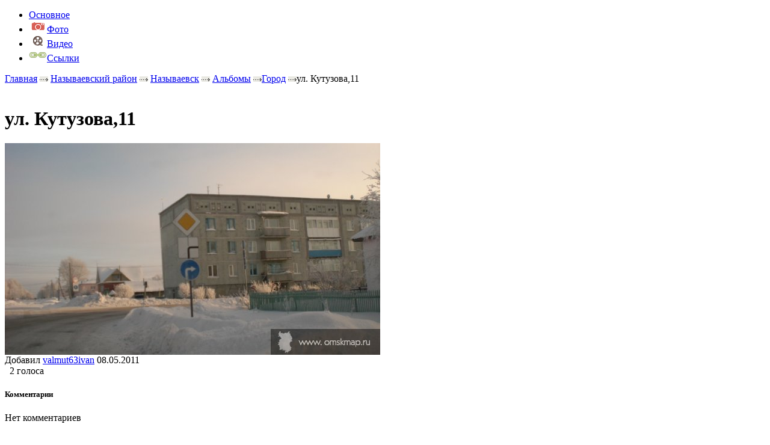

--- FILE ---
content_type: text/html; charset=UTF-8
request_url: http://www.omskmap.ru/point/nazyvaevsk/photo/1952
body_size: 6639
content:
<!DOCTYPE html PUBLIC "-//W3C//DTD XHTML 1.0 Transitional//EN" "http://www.w3.org/TR/xhtml1/DTD/xhtml1-transitional.dtd">
<html xmlns="http://www.w3.org/1999/xhtml">
<head>
  <title>&laquo;ул. Кутузова,11&raquo; Просмотр фотографии :: точка &laquo;Называевск&raquo; :: Называевский район :: Омская область на карте</title>
  <meta http-equiv="Content-Type" content="text/html; charset=UTF-8" />
  <link rel="shortcut icon" href="/favicon.ico" />
  <link rel="stylesheet" type="text/css" href="/css/userstyle.css" />
  <!--[if IE]><link rel="stylesheet" type="text/css" href="/css/ie.css" /><![endif]-->
  <link rel="stylesheet" type="text/css" href="/css/jquery.rating.css" />  
<script type="text/javascript">live_site_url = 'http://www.omskmap.ru'</script>
  <script type="text/javascript" src="/js/swfobject.js"></script>
  <script type="text/javascript" src="//maps.googleapis.com/maps/api/js?v=3&amp;libraries=geometry&amp;sensor=false"></script><script type="text/javascript" src="/js/mypolyline.js"></script>
  <script type="text/javascript" src="/js/jquery.min.js"></script>
  <script type="text/javascript" src="/js/rating.js"></script>
  <script type="text/javascript" src="/js/jquery.autogrow.js"></script>
  <script type="text/javascript" src="/js/js_scroll/jquery.scrollTo-min.js"></script>
  <script type="text/javascript" src="/js/js_scroll/jquery.serialScroll-min.js"></script>  <script type="text/javascript" src="/js/jquery.lightbox-0.5.js"></script>  <link rel="stylesheet" type="text/css" href="/css/jquery.lightbox-0.5.css" />  
  <script type="text/javascript" src="/js/jquery_ui/jquery.ui.core.js"></script>  <script type="text/javascript" src="/js/jquery_ui/jquery.ui.widget.js"></script>  <script type="text/javascript" src="/js/jquery_ui/datepicker/jquery.ui.datepicker.js"></script>  
  <script type="text/javascript" src="/js/jquery_ui/datepicker/jquery.ui.datepicker-ru.js"></script>  
  <link rel="stylesheet" type="text/css" href="/css/jquery_ui/jquery.ui.theme.css" />  <link rel="stylesheet" type="text/css" href="/css/jquery_ui/jquery.ui.core.css" />  <link rel="stylesheet" type="text/css" href="/css/jquery_ui/datepicker/jquery.ui.datepicker.css" />  <style type="text/css">
    * html #districts_list ul{                
      filter: progid:DXImageTransform.Microsoft.AlphaImageLoader(src='http://www.omskmap.ru/img/userpage/districts_list_back.png', sizingMethod='image');
      background: none;
      }
  </style>
  <link rel="stylesheet" href="https://maxcdn.bootstrapcdn.com/font-awesome/4.4.0/css/font-awesome.min.css">
</head>
<!--
<body  onunload="GUnload()" >
-->
<body>
  <div id="container">
    <div id="content">
      <div id="point_content_left">
	<div id="base_substrate_middle"><div id="base_substrate_bottom"><div id="base_substrate_top">
		<ul class="tabs">
	<li id="tabMain" >
		<div class="middle"><div class="right"><div class="left">					
			<a href="/point/nazyvaevsk/main">Основное</a>		</div></div></div>
	</li>
	<li id="tabFoto" class="selected">
		<div class="middle"><div class="right"><div class="left">			
			<a href="/point/nazyvaevsk/albums"><span class="icon"><img src="/img/userpage/photo_icon.png" alt="" /></span><span>Фото</span></a>		</div></div></div>
	</li>
	<li id="tabVideo" >
		<div class="middle"><div class="right"><div class="left">
			<a href="/point/nazyvaevsk/videos"><span class="icon"><img src="/img/userpage/video_icon.png" alt="" /></span><span>Видео</span></a>		</div></div></div>
	</li>
	<li id="tabLinks" >
		<div class="middle"><div class="right"><div class="left">			
			<a href="/point/nazyvaevsk/links"><span class="icon"><img src="/img/userpage/link_icon.png" alt="" /></span><span>Ссылки</span></a>		</div></div></div>
	</li>
</ul>
		<div id="info">
			<div id="navigation">
				<a href="/" title="Перейти на главную страницу">Главная</a>&nbsp;<img src="/img/userpage/_arrow.jpg" alt="" class="nav_sep" /> 
				<a href="/district/nazyvaevskiy" title="Называевский район">Называевский район</a>&nbsp;<img src="/img/userpage/_arrow.jpg" alt="" class="nav_sep" /> 
				<a href="/point/nazyvaevsk" title="Точка «Называевск»">Называевск</a>&nbsp;<img src="/img/userpage/_arrow.jpg" alt="" class="nav_sep" /> 
				<a href="/point/nazyvaevsk/albums" title="Альбомы">Альбомы</a>&nbsp;<img src="/img/userpage/_arrow.jpg" alt="" class="nav_sep" /><a href="/point/nazyvaevsk/list_photos/201" title="Город">Город</a>&nbsp;<img src="/img/userpage/_arrow.jpg" alt="" class="nav_sep" />ул. Кутузова,11			</div>
			﻿<div id="one_foto">
	<h1>ул. Кутузова,11</h1>
	<div class="intro"></div>
	<div class="big_image">
		<img src="/img/userfiles/images/contenttype_photos_1952.jpg" alt="ул. Кутузова,11" title="ул. Кутузова,11" />	</div>
<!--{}-->
	<div class="clr"></div>
	<div class="green_line"></div>
	<div class="article_info">
		<div class="tags_auth">
			Добавил <a href="/users/view/valmut63ivan">valmut63ivan</a> 08.05.2011			&nbsp;&nbsp;&nbsp;
						<div class="clr"></div>
		</div>
		<div class="vote">
			<div class="rating_area" id="rating_area_2484"><div class="stars"><div class="star star_readonly star_on "><a title="" ></a></div><div class="star star_readonly star_on "><a title="" ></a></div><div class="star star_readonly star_on "><a title="" ></a></div><div class="star star_readonly star_on "><a title="" ></a></div><div class="star star_readonly  "><a title="" ></a></div></div><span class="counts">&nbsp;&nbsp;2 голоса</span></div>		</div>
		<div class="clr"></div>
	</div>
	<div id="comment_for_foto">
	<h5 id="comments">Комментарии</h5>
	<div class="gr_line"></div>
				<p> Нет комментариев</p>
	</div>
	<div id="add_comment">
		<div class="link">
			<img src="/img/userpage/plus.jpg" alt="" />			<span>Добавить комментарий</span>
		</div>
	</div>
<script type="text/javascript" language="javascript1.2">
// <![CDATA[
			$("#add_comment .link").click(function () {
	     document.location = '/users/login/1/?redirect=/point/nazyvaevsk/photo/1952';
	    });
	    $(document).ready(function(){
		$("#textarea_div").hide();
		$(document).ready (function() {
			$('textarea.expanding').autogrow();
		});
	});
// ]]>
</script></div>			<div class="clr"></div>
			<script type="text/javascript" src="//yandex.st/share/share.js" charset="utf-8"></script>
			<div class="yashare-auto-init" data-yashareL10n="ru" data-yashareType="button" data-yashareQuickServices="yaru,vkontakte,facebook,twitter,odnoklassniki,moimir,lj,friendfeed"></div>
		</div>		
	</div></div></div>		
</div>
<div id="point_content_right">
	<h2><img src="/img/userpage/point_icon.jpg" alt="" />&nbsp;Называевск</h2>
	<p class="who_add">
		Добавлено  <a href="/users/view/DESa">DESa</a>		17 лет		назад
	</p>
	<div id="map_wrap">
		<div id="map_eq">
			<select ondblclick="jumpToPoint()" onchange="highlight(this.selectedIndex)" size="14" id="pointList">
				<option>&nbsp;</option>
			</select>
			<input type="button" onclick="deleteAllPoints()" value="Удалить все точки" class="button" id="del_all_point"/>
			<textarea class="encodeBox" id="encodedPolyline" name="data[District][encoded_polyline]" cols="10" rows="5">abvsIciaoLlAthEjpAxjElvA|mDtNvbB~A`{@i~@dmFd`@tvKfOtt@v}@tIv`AgvCvZqs@rh@vg@bQgQ~{Ch}FbjGf{A~xGmsEtcDgwNmDeoKzvAgzG~~CoUpa@~nbBrxD~iCdzA|pAvdAd_F`bDcj@~lEp[blL|v@rnBfiDpdF`hAxqBfp@vu@zoEn~Ghm@o~AxpK{hF~xE`]vkB|}DhQlEmWa{@uM{aC|NiyBrn@ewBduAeyGrJsoBqG_|E{Y_uBo}BgaEmb@yoCan@{oIyVs_HbEg{AtEsVzeA{i@~wBiCv|@ePw}Ac`K`yCciGzgD`hMlkEowDrx@cyAnb@ehBq~A_yLs]_{Kk{EdPyjAljCgtCuwEqRzZsy@{aCnh@quEpGovJ`v@mnAcf@}x@tc@a{@gw@urAfcB{`IcgA}|JopC{jEtBwlDfmAgsDp_B~tBjsAugKsiAy{D|YuxJzwCdAxoAynCtBehNxzAauBkFm~Ril@_uB{oGvIun@yeAiF_wA_mBajAlAgoQwlClElb@p}BisAppAui@y}Ca|@`]u_AqdFo]zi@goB_kFg`C{rBczB{yEn]{aCyu@cyAui@hwCecAnaA_[bbDkgC{KmjAbyAwj@~lEro@pGmhFv{OckE?{gAkoFkzCd~EorDvXqhIpnB}}@l}A}sEzpCysEvXzC|~IklAnr@zzAp|HrHtjDi{LpuEyCjkHgo@l}ApqDhvImgAdeIihG|aOhRtcAawMcwBiaLrcAsHv{Or}Cor@vCfoQys@?vCb~EuxCpil@dUvcMbxCn~AjxGdwHkmDdzAow@iRofAqVa`@|uG`]fnFx}BafHdCerDpnDg{Aga@nrWyCzZsH|{Plb@cm@qBroSzjF~lDlq@rlAuu@fF?nPk|AjtCwjPigAs}BrEw_Iqq@}fGsw@_oJr`AaiGrEwIvf@u|CbWb|@tQpnBzO`iA</textarea>
			<textarea class="encodeBox" id="encodedLevels" name="data[District][encoded_levels]" cols="10" rows="5">BBBBBBBBBBBBBBBBBBBBBBBBBBBBBBBBBBBBBBBBBBBBBBBBBBBBBBBBBBBBBBBBBBBBBBBBBBBBBBBBBBBBBBBBBBBBBBBBBBBBBBBBBBBBBBBBBBBBBBBBBBBBBBBBBBBBBBBBBBBBBBBBBBBBBBBBBBBBBBBBBBBBBBBBBBBBB</textarea>
			<input type="hidden" value="" class="text" name="data[District][center_lat]" id="center_lat"/>
			<input type="hidden" value="" class="text" name="data[District][center_lng]" id="center_lng"/>
			<input type="hidden" value="" class="text" name="data[District][initial_zoom]" id="zoom"/>
		</div>
		<h3>Посмотреть на карте <img src="/img/userpage/down_arrow.jpg" alt="" /></h3>
		<div id="map_substrate">
			<div id="map_block">
				<div id="map_canvas"></div>
			</div>
		</div>
	</div>
	<div class="separator"></div>
	<div class="info_block_middle"><div class="info_block_bottom"><div class="info_block_top">
	<h3><img src="/img/userpage/green_star.jpg" alt="" />&nbsp;Популярные точки района</h3>
<p>Называевск <small>(Материалов: 39)</small></p><p><a href="/point/pyt__socializma">Путь Социализма</a> <small>(Материалов: 23)</small></p><p><a href="/point/jirnovka">Жирновка</a> <small>(Материалов: 15)</small></p><p><a href="/point/leski">Лески</a> <small>(Материалов: 14)</small></p><p><a href="/point/cheremnovka">Черемновка</a> <small>(Материалов: 11)</small></p><p><a href="/point/milutino">Милютино</a> <small>(Материалов: 10)</small></p><p><a href="/point/redkoe">Редкое</a> <small>(Материалов: 10)</small></p><p><a href="/point/pokrovka_0">Покровка</a> <small>(Материалов: 10)</small></p><p><a href="/point/starinka">Старинка</a> <small>(Материалов: 2)</small></p><p><a href="/point/nalimovo">Налимово</a> <small>(Материалов: 1)</small></p><div class="separator"></div>		
</div></div></div>	<div class="separator"></div>
	<div class="info_block_middle"><div class="info_block_bottom"><div class="info_block_top">
	<h3><img src="/img/userpage/lampa_icon.jpg" alt="" />&nbsp;ТАКЖЕ МОЖНО ПОСМОТРЕТЬ:</h3>
			<div class="item">
			<a href="/point/takmyk/photo/1847"><img src="/img/userfiles/thumbs/contenttype_photos_1847_small.jpg" width="33" height="33" alt="" /></a>			<div>
			<a href="/point/takmyk/photo/1847">Перед дождём</a>			</div>
			<p>
				<a href="/point/takmyk/photo/1847#comments"><img src="/img/userpage/buble.jpg" alt="" /></a>				0 комментариев 
				
				| Автор: <a href="/users/view/nata_li">nata_li</a>			</p>			
		</div>
		<div class="clr"></div>		
			<div class="item">
			<a href="/point/pystynnoe/photo/2489"><img src="/img/userfiles/thumbs/contenttype_photos_2489_small.jpg" width="33" height="33" alt="" /></a>			<div>
			<a href="/point/pystynnoe/photo/2489">Старый чайник</a>			</div>
			<p>
				<a href="/point/pystynnoe/photo/2489#comments"><img src="/img/userpage/buble.jpg" alt="" /></a>				0 комментариев 
				
				| Автор: <a href="/users/view/LPS">LPS</a>			</p>			
		</div>
		<div class="clr"></div>		
			<div class="item">
			<a href="/point/cheremnovka/photo/1226"><img src="/img/userfiles/thumbs/contenttype_photos_1226_small.jpg" width="33" height="33" alt="" /></a>			<div>
			<a href="/point/cheremnovka/photo/1226">грибная пора</a>			</div>
			<p>
				<a href="/point/cheremnovka/photo/1226#comments"><img src="/img/userpage/buble.jpg" alt="" /></a>				0 комментариев 
				
				| Автор: <a href="/users/view/zip-66">zip-66</a>			</p>			
		</div>
		<div class="clr"></div>		
			<div class="item">
			<a href="/point/s_ryjkovo/lore/259"><img src="/img/userfiles/thumbs/contenttype_kraeved_259_small.jpg" width="33" height="33" alt="" /></a>			<div>
			<a href="/point/s_ryjkovo/lore/259">О Войне</a>			</div>
			<p>
				<a href="/point/s_ryjkovo/lore/259#comments"><img src="/img/userpage/buble.jpg" alt="" /></a>				0 комментариев 
				
				| Автор: <a href="/users/view/LPS">LPS</a>			</p>			
		</div>
		<div class="clr"></div>		
			<div class="item">
			<a href="/point/panovo/photo/3017"><img src="/img/userfiles/thumbs/contenttype_photos_3017_small.jpg" width="33" height="33" alt="" /></a>			<div>
			<a href="/point/panovo/photo/3017">Бор</a>			</div>
			<p>
				<a href="/point/panovo/photo/3017#comments"><img src="/img/userpage/buble.jpg" alt="" /></a>				1 комментарий 
				
				| Автор: <a href="/users/view/urihdanil">urihdanil</a>			</p>			
		</div>
		<div class="clr"></div>		
		
</div></div></div>	<div class="separator"></div>
			<a href="/users/login/2" id="banner_add_content"><img src="/img/userpage/banner_add_content.jpg" alt="" /></a>		
	<div class="separator"></div>
	
	<div class="info_block_middle">
		<!--banner2-->

	</div>
	
</div>
<script type="text/javascript">
// <![CDATA[
function map1(lat, lng, zoom)
	{
//		if (!GBrowserIsCompatible()) {
//			alert('Your browser is not compatible with the Google Maps API');
//			return;
//		}
		if (typeof lat == 'undefined') {
		    lat = 54.97120962952328;
		}
		if (typeof lng == 'undefined') {
		    lng = 73.3938217163086;
		}
		if (typeof zoom == 'undefined') {
		    zoom = 9;
		}		
//		document.map = new GMap2(document.getElementById("map_canvas"));
//		document.map.setCenter(new GLatLng(lat, lng), zoom);

		document.map = new google.maps.Map(document.getElementById("map_canvas"),{
			center: new google.maps.LatLng(lat, lng),
			zoom: zoom,
			mapTypeId: google.maps.MapTypeId.ROADMAP,
			disableDefaultUI: true
		});
	}
	
	function showPoint() {
//		point = new GLatLng(55.568252, 71.350708);
		point = new google.maps.LatLng(55.568252, 71.350708);

		marker = createMarker(point, "green");
//		marker.disableDragging();
		marker.setDraggable(false);

//		document.map.addOverlay(marker);
	}
	
	$("#map_wrap h3").click(function () {
      if ($("#map_substrate").is(":hidden")) {
      	$("#map_wrap h3").addClass("h3");
        $("#map_substrate").slideDown("slow", function () {$("#map_wrap #map_canvas").show();});
      } else {
      	$("#map_wrap #map_canvas").hide();
        $("#map_substrate").slideUp("slow", function(){$("#map_wrap h3").removeClass("h3");});
      }
    });
	
	$(document).ready(function(){
		$("#map_substrate").hide();
		map1();
		showPoint();		
//		document.map.setCenter(new GLatLng(55.568252+0.16, 71.350708-0.33));
		document.map.setCenter(new google.maps.LatLng(55.568252+0.16, 71.350708-0.33));
	});
// ]]>
</script>
      <div class="clr">&nbsp;</div>
    </div>
    <div id="header_wrap">
      ﻿<div id="header">
	<div id="logo_container">
		<a href="/"><img src="/img/userpage/logo.png" alt="" /></a>	</div>
						<div id="auth_form">
				 <form action="/users/login" method="post" id="LoginForm">
					<div class="input"><label for="user_username">Логин</label><input name="data[User][username]" type="text" value="" id="user_username" /></div>					<div class="input"><label for="user_passwd">Пароль</label><input type="password" name="data[User][passwd]" value="" id="user_passwd" /></div>					<img src="/img/./userpage/login_submit_pic.jpg" onclick="document.getElementById('LoginForm').submit();" alt="Войти" class="auth_submit" />					<div class="submit"><input type="submit" value="Вход" /></div>					<div class="links">
						<a href="/users/registration">Регистрация</a>						<span>|</span>
						<a href="/users/forget_pass">Забыли пароль?</a>					</div>
				</form>
			</div>
			<script async="async" src="https://w.uptolike.com/widgets/v1/zp.js?pid=1570542" type="text/javascript"></script>
</div> 
      <div id="menu">
	<ul>
		<li><a href="/"><span id="menu_home">Главная</span></a></li>
		<li id="district">
			<a href="/map.html" id="district_link"><span id="menu_districts">Районы</span></a>			<div id="districts_list">
				<ul>
											<li>						
							<a href="/district/azovskiy">Азовский</a>						</li>					
											<li>						
							<a href="/district/bolsherechenskiy">Большереченский</a>						</li>					
											<li>						
							<a href="/district/bolsheukovskiy">Большеуковский</a>						</li>					
											<li>						
							<a href="/district/gorkovskiy">Горьковский</a>						</li>					
											<li>						
							<a href="/district/znamenskiy">Знаменский</a>						</li>					
											<li>						
							<a href="/district/isilkulskiy">Исилькульский</a>						</li>					
											<li>						
							<a href="/district/kalachinskiy">Калачинский</a>						</li>					
											<li>						
							<a href="/district/kolosovskiy">Колосовский</a>						</li>					
											<li>						
							<a href="/district/kormilovskiy">Кормиловский</a>						</li>					
											<li>						
							<a href="/district/krutinskiy">Крутинский</a>						</li>					
											<li>						
							<a href="/district/lyubinskiy">Любинский</a>						</li>					
											<li>						
							<a href="/district/maryanovskiy">Марьяновский</a>						</li>					
											<li>						
							<a href="/district/moskalenskiy">Москаленский</a>						</li>					
											<li>						
							<a href="/district/muromcevskiy">Муромцевский</a>						</li>					
											<li>						
							<a href="/district/nazyvaevskiy">Называевский</a>						</li>					
											<li>						
							<a href="/district/nijneomskiy">Нижнеомский</a>						</li>					
											<li>						
							<a href="/district/novovarshavskiy">Нововаршавский</a>						</li>					
											<li>						
							<a href="/district/odesskiy">Одесский</a>						</li>					
											<li>						
							<a href="/district/okoneshnikovskiy">Оконешниковский</a>						</li>					
											<li>						
							<a href="/district/omskiy">Омский</a>						</li>					
											<li>						
							<a href="/district/pavlogradskiy">Павлоградский</a>						</li>					
											<li>						
							<a href="/district/poltavskiy">Полтавский</a>						</li>					
											<li>						
							<a href="/district/russkopolyanskiy">Русско-Полянский</a>						</li>					
											<li>						
							<a href="/district/sargatskiy">Саргатский</a>						</li>					
											<li>						
							<a href="/district/sedelnikovskiy">Седельниковский</a>						</li>					
											<li>						
							<a href="/district/tavricheskiy">Таврический</a>						</li>					
											<li>						
							<a href="/district/tarskiy">Тарский</a>						</li>					
											<li>						
							<a href="/district/tevrizskiy">Тевризский</a>						</li>					
											<li>						
							<a href="/district/tyukalinskiy">Тюкалинский</a>						</li>					
											<li>						
							<a href="/district/ustishimskiy">Усть-Ишимский</a>						</li>					
											<li>						
							<a href="/district/cherlakskiy">Черлакский</a>						</li>					
											<li>						
							<a href="/district/sherbakulskiy">Шербакульский</a>						</li>					
									</ul>
			</div>
		</li>
		<li><a href="/about"><span id="menu_project">О проекте</span></a></li>
		<li><a href="/contacts"><span id="menu_contact">Контакты</span></a></li>
		<li><a href="/help"><span id="menu_help">Помощь</span></a></li>
		<li style="width:0px">&nbsp;</li>
	</ul>
	<div id="search">
		<form id="SearchForm" action="/search" method="get">
			<table id="search_table">
				<tr>
					<td class="cell">
						<div class="input">
									<input id="search_text" type="text" name="q" onblur="if(this.value=='') this.value='поиск...';" onfocus="if(this.value=='поиск...') this.value='';" value="поиск..."/>
						</div>
					</td>
					<td>
						<img src="/img/userpage/search_submit_pic.jpg" onclick="document.getElementById('SearchForm').submit();" class="search_submit" alt="" />						<div class="submit"><input type="submit" value="Submit" /></div>					</td>
				</tr>
			</table>
		</form>					
	</div>				
</div>
<script type="text/javascript">
$("#district").hover(
      function () {      	
        $("#district_link").addClass("hover");
        $("#districts_list").show();
      }, 
      function () {
        $("#district_link").removeClass("hover");
        $("#districts_list").hide();
      }
    );
</script>    </div>
    <div id="footer">
      <p>&copy; 2008 - 2026 Проект &laquo;Омская область на карте&raquo;</p>
      <p>Все права защищены.</p>
    </div>
	<!--banner1-->
	  </div> 
<a href="http://www.a2design.ru" style="position:absolute;top:-10000px;" title="Омск - создание сайтов. А2 Дизайн" rel="nofollow">Омск - создание сайтов</a>
  
<script src="http://www.google-analytics.com/urchin.js" type="text/javascript">
</script>
<script type="text/javascript">
_uacct = "UA-4239909-1";
urchinTracker();
</script>

</body>
</html><script async="async" src="https://w.uptolike.com/widgets/v1/zp.js?pid=1252018" type="text/javascript"></script>
<!-- 1e07c1be --> 


--- FILE ---
content_type: application/javascript;charset=utf-8
request_url: https://w.uptolike.com/widgets/v1/version.js?cb=cb__utl_cb_share_1768966823490956
body_size: 397
content:
cb__utl_cb_share_1768966823490956('1ea92d09c43527572b24fe052f11127b');